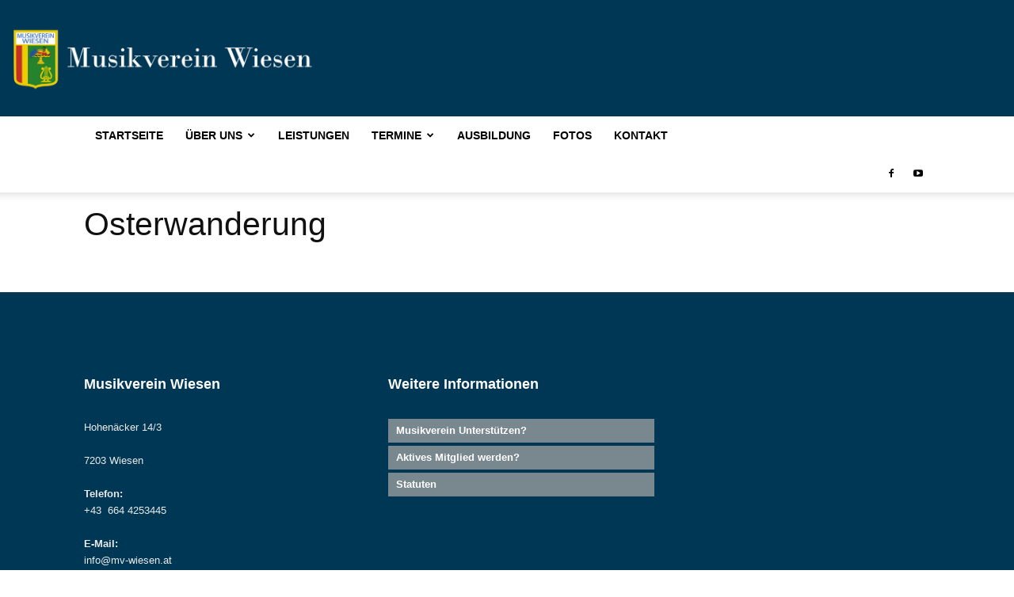

--- FILE ---
content_type: text/html; charset=UTF-8
request_url: https://mv-wiesen.at/timeline/osterwanderung-4/
body_size: 25116
content:
<!doctype html >

<!--[if IE 8]>    <html class="ie8" lang="en"> <![endif]-->

<!--[if IE 9]>    <html class="ie9" lang="en"> <![endif]-->

<!--[if gt IE 8]><!--> <html lang="de"> <!--<![endif]-->

<head>

    <title>Osterwanderung | Musikverein Wiesen</title>

    <meta charset="UTF-8" />

    <meta name="viewport" content="width=device-width, initial-scale=1.0">

    <link rel="pingback" href="https://mv-wiesen.at/xmlrpc.php" />

    <meta name='robots' content='max-image-preview:large' />
	<style>img:is([sizes="auto" i], [sizes^="auto," i]) { contain-intrinsic-size: 3000px 1500px }</style>
	<link rel="icon" type="image/png" href="https://mv-wiesen.at/wp-content/uploads/2021/08/Logo-Musikverein-Icon-512x512-1.png">
<!-- Open Graph Meta Tags generated by Blog2Social 851 - https://www.blog2social.com -->
<meta property="og:title" content="Osterwanderung"/>
<meta property="og:description" content=""/>
<meta property="og:url" content="/timeline/osterwanderung-4/"/>
<meta property="og:type" content="article"/>
<meta property="og:article:published_time" content="2024-04-30 08:07:29"/>
<meta property="og:article:modified_time" content="2024-04-30 08:07:29"/>
<!-- Open Graph Meta Tags generated by Blog2Social 851 - https://www.blog2social.com -->

<!-- Twitter Card generated by Blog2Social 851 - https://www.blog2social.com -->
<meta name="twitter:card" content="summary">
<meta name="twitter:title" content="Osterwanderung"/>
<meta name="twitter:description" content=""/>
<!-- Twitter Card generated by Blog2Social 851 - https://www.blog2social.com -->
<meta name="author" content="Herwun!! Klwert!!!"/>
<link rel='stylesheet' id='mec-select2-style-css' href='https://mv-wiesen.at/wp-content/plugins/modern-events-calendar-lite/assets/packages/select2/select2.min.css?ver=6.4.2' type='text/css' media='all' />
<link rel='stylesheet' id='mec-font-icons-css' href='https://mv-wiesen.at/wp-content/plugins/modern-events-calendar-lite/assets/css/iconfonts.css?ver=a3f9b21be36db7e4481e9bee849107d9' type='text/css' media='all' />
<link rel='stylesheet' id='mec-frontend-style-css' href='https://mv-wiesen.at/wp-content/plugins/modern-events-calendar-lite/assets/css/frontend.min.css?ver=6.4.2' type='text/css' media='all' />
<link rel='stylesheet' id='mec-tooltip-style-css' href='https://mv-wiesen.at/wp-content/plugins/modern-events-calendar-lite/assets/packages/tooltip/tooltip.css?ver=a3f9b21be36db7e4481e9bee849107d9' type='text/css' media='all' />
<link rel='stylesheet' id='mec-tooltip-shadow-style-css' href='https://mv-wiesen.at/wp-content/plugins/modern-events-calendar-lite/assets/packages/tooltip/tooltipster-sideTip-shadow.min.css?ver=a3f9b21be36db7e4481e9bee849107d9' type='text/css' media='all' />
<link rel='stylesheet' id='featherlight-css' href='https://mv-wiesen.at/wp-content/plugins/modern-events-calendar-lite/assets/packages/featherlight/featherlight.css?ver=a3f9b21be36db7e4481e9bee849107d9' type='text/css' media='all' />
<link rel='stylesheet' id='mec-lity-style-css' href='https://mv-wiesen.at/wp-content/plugins/modern-events-calendar-lite/assets/packages/lity/lity.min.css?ver=a3f9b21be36db7e4481e9bee849107d9' type='text/css' media='all' />
<link rel='stylesheet' id='mec-general-calendar-style-css' href='https://mv-wiesen.at/wp-content/plugins/modern-events-calendar-lite/assets/css/mec-general-calendar.css?ver=a3f9b21be36db7e4481e9bee849107d9' type='text/css' media='all' />
<link rel='stylesheet' id='wp-block-library-css' href='https://mv-wiesen.at/wp-includes/css/dist/block-library/style.min.css?ver=a3f9b21be36db7e4481e9bee849107d9' type='text/css' media='all' />
<style id='classic-theme-styles-inline-css' type='text/css'>
/*! This file is auto-generated */
.wp-block-button__link{color:#fff;background-color:#32373c;border-radius:9999px;box-shadow:none;text-decoration:none;padding:calc(.667em + 2px) calc(1.333em + 2px);font-size:1.125em}.wp-block-file__button{background:#32373c;color:#fff;text-decoration:none}
</style>
<style id='global-styles-inline-css' type='text/css'>
:root{--wp--preset--aspect-ratio--square: 1;--wp--preset--aspect-ratio--4-3: 4/3;--wp--preset--aspect-ratio--3-4: 3/4;--wp--preset--aspect-ratio--3-2: 3/2;--wp--preset--aspect-ratio--2-3: 2/3;--wp--preset--aspect-ratio--16-9: 16/9;--wp--preset--aspect-ratio--9-16: 9/16;--wp--preset--color--black: #000000;--wp--preset--color--cyan-bluish-gray: #abb8c3;--wp--preset--color--white: #ffffff;--wp--preset--color--pale-pink: #f78da7;--wp--preset--color--vivid-red: #cf2e2e;--wp--preset--color--luminous-vivid-orange: #ff6900;--wp--preset--color--luminous-vivid-amber: #fcb900;--wp--preset--color--light-green-cyan: #7bdcb5;--wp--preset--color--vivid-green-cyan: #00d084;--wp--preset--color--pale-cyan-blue: #8ed1fc;--wp--preset--color--vivid-cyan-blue: #0693e3;--wp--preset--color--vivid-purple: #9b51e0;--wp--preset--gradient--vivid-cyan-blue-to-vivid-purple: linear-gradient(135deg,rgba(6,147,227,1) 0%,rgb(155,81,224) 100%);--wp--preset--gradient--light-green-cyan-to-vivid-green-cyan: linear-gradient(135deg,rgb(122,220,180) 0%,rgb(0,208,130) 100%);--wp--preset--gradient--luminous-vivid-amber-to-luminous-vivid-orange: linear-gradient(135deg,rgba(252,185,0,1) 0%,rgba(255,105,0,1) 100%);--wp--preset--gradient--luminous-vivid-orange-to-vivid-red: linear-gradient(135deg,rgba(255,105,0,1) 0%,rgb(207,46,46) 100%);--wp--preset--gradient--very-light-gray-to-cyan-bluish-gray: linear-gradient(135deg,rgb(238,238,238) 0%,rgb(169,184,195) 100%);--wp--preset--gradient--cool-to-warm-spectrum: linear-gradient(135deg,rgb(74,234,220) 0%,rgb(151,120,209) 20%,rgb(207,42,186) 40%,rgb(238,44,130) 60%,rgb(251,105,98) 80%,rgb(254,248,76) 100%);--wp--preset--gradient--blush-light-purple: linear-gradient(135deg,rgb(255,206,236) 0%,rgb(152,150,240) 100%);--wp--preset--gradient--blush-bordeaux: linear-gradient(135deg,rgb(254,205,165) 0%,rgb(254,45,45) 50%,rgb(107,0,62) 100%);--wp--preset--gradient--luminous-dusk: linear-gradient(135deg,rgb(255,203,112) 0%,rgb(199,81,192) 50%,rgb(65,88,208) 100%);--wp--preset--gradient--pale-ocean: linear-gradient(135deg,rgb(255,245,203) 0%,rgb(182,227,212) 50%,rgb(51,167,181) 100%);--wp--preset--gradient--electric-grass: linear-gradient(135deg,rgb(202,248,128) 0%,rgb(113,206,126) 100%);--wp--preset--gradient--midnight: linear-gradient(135deg,rgb(2,3,129) 0%,rgb(40,116,252) 100%);--wp--preset--font-size--small: 11px;--wp--preset--font-size--medium: 20px;--wp--preset--font-size--large: 32px;--wp--preset--font-size--x-large: 42px;--wp--preset--font-size--regular: 15px;--wp--preset--font-size--larger: 50px;--wp--preset--spacing--20: 0.44rem;--wp--preset--spacing--30: 0.67rem;--wp--preset--spacing--40: 1rem;--wp--preset--spacing--50: 1.5rem;--wp--preset--spacing--60: 2.25rem;--wp--preset--spacing--70: 3.38rem;--wp--preset--spacing--80: 5.06rem;--wp--preset--shadow--natural: 6px 6px 9px rgba(0, 0, 0, 0.2);--wp--preset--shadow--deep: 12px 12px 50px rgba(0, 0, 0, 0.4);--wp--preset--shadow--sharp: 6px 6px 0px rgba(0, 0, 0, 0.2);--wp--preset--shadow--outlined: 6px 6px 0px -3px rgba(255, 255, 255, 1), 6px 6px rgba(0, 0, 0, 1);--wp--preset--shadow--crisp: 6px 6px 0px rgba(0, 0, 0, 1);}:where(.is-layout-flex){gap: 0.5em;}:where(.is-layout-grid){gap: 0.5em;}body .is-layout-flex{display: flex;}.is-layout-flex{flex-wrap: wrap;align-items: center;}.is-layout-flex > :is(*, div){margin: 0;}body .is-layout-grid{display: grid;}.is-layout-grid > :is(*, div){margin: 0;}:where(.wp-block-columns.is-layout-flex){gap: 2em;}:where(.wp-block-columns.is-layout-grid){gap: 2em;}:where(.wp-block-post-template.is-layout-flex){gap: 1.25em;}:where(.wp-block-post-template.is-layout-grid){gap: 1.25em;}.has-black-color{color: var(--wp--preset--color--black) !important;}.has-cyan-bluish-gray-color{color: var(--wp--preset--color--cyan-bluish-gray) !important;}.has-white-color{color: var(--wp--preset--color--white) !important;}.has-pale-pink-color{color: var(--wp--preset--color--pale-pink) !important;}.has-vivid-red-color{color: var(--wp--preset--color--vivid-red) !important;}.has-luminous-vivid-orange-color{color: var(--wp--preset--color--luminous-vivid-orange) !important;}.has-luminous-vivid-amber-color{color: var(--wp--preset--color--luminous-vivid-amber) !important;}.has-light-green-cyan-color{color: var(--wp--preset--color--light-green-cyan) !important;}.has-vivid-green-cyan-color{color: var(--wp--preset--color--vivid-green-cyan) !important;}.has-pale-cyan-blue-color{color: var(--wp--preset--color--pale-cyan-blue) !important;}.has-vivid-cyan-blue-color{color: var(--wp--preset--color--vivid-cyan-blue) !important;}.has-vivid-purple-color{color: var(--wp--preset--color--vivid-purple) !important;}.has-black-background-color{background-color: var(--wp--preset--color--black) !important;}.has-cyan-bluish-gray-background-color{background-color: var(--wp--preset--color--cyan-bluish-gray) !important;}.has-white-background-color{background-color: var(--wp--preset--color--white) !important;}.has-pale-pink-background-color{background-color: var(--wp--preset--color--pale-pink) !important;}.has-vivid-red-background-color{background-color: var(--wp--preset--color--vivid-red) !important;}.has-luminous-vivid-orange-background-color{background-color: var(--wp--preset--color--luminous-vivid-orange) !important;}.has-luminous-vivid-amber-background-color{background-color: var(--wp--preset--color--luminous-vivid-amber) !important;}.has-light-green-cyan-background-color{background-color: var(--wp--preset--color--light-green-cyan) !important;}.has-vivid-green-cyan-background-color{background-color: var(--wp--preset--color--vivid-green-cyan) !important;}.has-pale-cyan-blue-background-color{background-color: var(--wp--preset--color--pale-cyan-blue) !important;}.has-vivid-cyan-blue-background-color{background-color: var(--wp--preset--color--vivid-cyan-blue) !important;}.has-vivid-purple-background-color{background-color: var(--wp--preset--color--vivid-purple) !important;}.has-black-border-color{border-color: var(--wp--preset--color--black) !important;}.has-cyan-bluish-gray-border-color{border-color: var(--wp--preset--color--cyan-bluish-gray) !important;}.has-white-border-color{border-color: var(--wp--preset--color--white) !important;}.has-pale-pink-border-color{border-color: var(--wp--preset--color--pale-pink) !important;}.has-vivid-red-border-color{border-color: var(--wp--preset--color--vivid-red) !important;}.has-luminous-vivid-orange-border-color{border-color: var(--wp--preset--color--luminous-vivid-orange) !important;}.has-luminous-vivid-amber-border-color{border-color: var(--wp--preset--color--luminous-vivid-amber) !important;}.has-light-green-cyan-border-color{border-color: var(--wp--preset--color--light-green-cyan) !important;}.has-vivid-green-cyan-border-color{border-color: var(--wp--preset--color--vivid-green-cyan) !important;}.has-pale-cyan-blue-border-color{border-color: var(--wp--preset--color--pale-cyan-blue) !important;}.has-vivid-cyan-blue-border-color{border-color: var(--wp--preset--color--vivid-cyan-blue) !important;}.has-vivid-purple-border-color{border-color: var(--wp--preset--color--vivid-purple) !important;}.has-vivid-cyan-blue-to-vivid-purple-gradient-background{background: var(--wp--preset--gradient--vivid-cyan-blue-to-vivid-purple) !important;}.has-light-green-cyan-to-vivid-green-cyan-gradient-background{background: var(--wp--preset--gradient--light-green-cyan-to-vivid-green-cyan) !important;}.has-luminous-vivid-amber-to-luminous-vivid-orange-gradient-background{background: var(--wp--preset--gradient--luminous-vivid-amber-to-luminous-vivid-orange) !important;}.has-luminous-vivid-orange-to-vivid-red-gradient-background{background: var(--wp--preset--gradient--luminous-vivid-orange-to-vivid-red) !important;}.has-very-light-gray-to-cyan-bluish-gray-gradient-background{background: var(--wp--preset--gradient--very-light-gray-to-cyan-bluish-gray) !important;}.has-cool-to-warm-spectrum-gradient-background{background: var(--wp--preset--gradient--cool-to-warm-spectrum) !important;}.has-blush-light-purple-gradient-background{background: var(--wp--preset--gradient--blush-light-purple) !important;}.has-blush-bordeaux-gradient-background{background: var(--wp--preset--gradient--blush-bordeaux) !important;}.has-luminous-dusk-gradient-background{background: var(--wp--preset--gradient--luminous-dusk) !important;}.has-pale-ocean-gradient-background{background: var(--wp--preset--gradient--pale-ocean) !important;}.has-electric-grass-gradient-background{background: var(--wp--preset--gradient--electric-grass) !important;}.has-midnight-gradient-background{background: var(--wp--preset--gradient--midnight) !important;}.has-small-font-size{font-size: var(--wp--preset--font-size--small) !important;}.has-medium-font-size{font-size: var(--wp--preset--font-size--medium) !important;}.has-large-font-size{font-size: var(--wp--preset--font-size--large) !important;}.has-x-large-font-size{font-size: var(--wp--preset--font-size--x-large) !important;}
:where(.wp-block-post-template.is-layout-flex){gap: 1.25em;}:where(.wp-block-post-template.is-layout-grid){gap: 1.25em;}
:where(.wp-block-columns.is-layout-flex){gap: 2em;}:where(.wp-block-columns.is-layout-grid){gap: 2em;}
:root :where(.wp-block-pullquote){font-size: 1.5em;line-height: 1.6;}
</style>
<link rel='stylesheet' id='rs-plugin-settings-css' href='https://mv-wiesen.at/wp-content/plugins/revslider/public/assets/css/rs6.css?ver=6.3.5' type='text/css' media='all' />
<style id='rs-plugin-settings-inline-css' type='text/css'>
#rs-demo-id {}
</style>
<link rel='stylesheet' id='cmplz-general-css' href='https://mv-wiesen.at/wp-content/plugins/complianz-gdpr/assets/css/cookieblocker.min.css?ver=1754153795' type='text/css' media='all' />
<link rel='stylesheet' id='td-theme-css' href='https://mv-wiesen.at/wp-content/themes/Newspaper/style.css?ver=9.6' type='text/css' media='all' />
<script type="text/javascript" src="https://mv-wiesen.at/wp-includes/js/jquery/jquery.min.js?ver=3.7.1" id="jquery-core-js"></script>
<script type="text/javascript" src="https://mv-wiesen.at/wp-includes/js/jquery/jquery-migrate.min.js?ver=3.4.1" id="jquery-migrate-js"></script>
<script type="text/javascript" src="https://mv-wiesen.at/wp-content/plugins/modern-events-calendar-lite/assets/js/mec-general-calendar.js?ver=6.4.2" id="mec-general-calendar-script-js"></script>
<script type="text/javascript" id="mec-frontend-script-js-extra">
/* <![CDATA[ */
var mecdata = {"day":"Tag","days":"Tage","hour":"Stunde","hours":"Stunden","minute":"Minute","minutes":"Minuten","second":"Sekunde","seconds":"Sekunden","elementor_edit_mode":"no","recapcha_key":"","ajax_url":"https:\/\/mv-wiesen.at\/wp-admin\/admin-ajax.php","fes_nonce":"a3b19eebbc","current_year":"2026","current_month":"01","datepicker_format":"yy-mm-dd&Y-m-d"};
/* ]]> */
</script>
<script type="text/javascript" src="https://mv-wiesen.at/wp-content/plugins/modern-events-calendar-lite/assets/js/frontend.js?ver=6.4.2" id="mec-frontend-script-js"></script>
<script type="text/javascript" src="https://mv-wiesen.at/wp-content/plugins/modern-events-calendar-lite/assets/js/events.js?ver=6.4.2" id="mec-events-script-js"></script>
<script type="text/javascript" src="https://mv-wiesen.at/wp-content/plugins/revslider/public/assets/js/rbtools.min.js?ver=6.3.5" id="tp-tools-js"></script>
<script type="text/javascript" src="https://mv-wiesen.at/wp-content/plugins/revslider/public/assets/js/rs6.min.js?ver=6.3.5" id="revmin-js"></script>
<link rel="https://api.w.org/" href="https://mv-wiesen.at/wp-json/" /><link rel="EditURI" type="application/rsd+xml" title="RSD" href="https://mv-wiesen.at/xmlrpc.php?rsd" />

<link rel="canonical" href="https://mv-wiesen.at/timeline/osterwanderung-4/" />
<link rel='shortlink' href='https://mv-wiesen.at/?p=6550' />
<link rel="alternate" title="oEmbed (JSON)" type="application/json+oembed" href="https://mv-wiesen.at/wp-json/oembed/1.0/embed?url=https%3A%2F%2Fmv-wiesen.at%2Ftimeline%2Fosterwanderung-4%2F" />
<link rel="alternate" title="oEmbed (XML)" type="text/xml+oembed" href="https://mv-wiesen.at/wp-json/oembed/1.0/embed?url=https%3A%2F%2Fmv-wiesen.at%2Ftimeline%2Fosterwanderung-4%2F&#038;format=xml" />
			<style>.cmplz-hidden {
					display: none !important;
				}</style><style type="text/css">
                    .ctl-bullets-container {
                display: block;
                position: fixed;
                right: 0;
                height: 100%;
                z-index: 1049;
                font-weight: normal;
                height: 70vh;
                overflow-x: hidden;
                overflow-y: auto;
                margin: 15vh auto;
            }</style><!--[if lt IE 9]><script src="https://cdnjs.cloudflare.com/ajax/libs/html5shiv/3.7.3/html5shiv.js"></script><![endif]-->
    <meta name="generator" content="Elementor 3.18.2; features: e_dom_optimization, e_optimized_assets_loading, additional_custom_breakpoints, block_editor_assets_optimize, e_image_loading_optimization; settings: css_print_method-external, google_font-enabled, font_display-block">
<meta name="generator" content="Powered by Slider Revolution 6.3.5 - responsive, Mobile-Friendly Slider Plugin for WordPress with comfortable drag and drop interface." />

<!-- JS generated by theme -->

<script>
    

    

	    var tdBlocksArray = []; //here we store all the items for the current page

	    //td_block class - each ajax block uses a object of this class for requests
	    function tdBlock() {
		    this.id = '';
		    this.block_type = 1; //block type id (1-234 etc)
		    this.atts = '';
		    this.td_column_number = '';
		    this.td_current_page = 1; //
		    this.post_count = 0; //from wp
		    this.found_posts = 0; //from wp
		    this.max_num_pages = 0; //from wp
		    this.td_filter_value = ''; //current live filter value
		    this.is_ajax_running = false;
		    this.td_user_action = ''; // load more or infinite loader (used by the animation)
		    this.header_color = '';
		    this.ajax_pagination_infinite_stop = ''; //show load more at page x
	    }


        // td_js_generator - mini detector
        (function(){
            var htmlTag = document.getElementsByTagName("html")[0];

	        if ( navigator.userAgent.indexOf("MSIE 10.0") > -1 ) {
                htmlTag.className += ' ie10';
            }

            if ( !!navigator.userAgent.match(/Trident.*rv\:11\./) ) {
                htmlTag.className += ' ie11';
            }

	        if ( navigator.userAgent.indexOf("Edge") > -1 ) {
                htmlTag.className += ' ieEdge';
            }

            if ( /(iPad|iPhone|iPod)/g.test(navigator.userAgent) ) {
                htmlTag.className += ' td-md-is-ios';
            }

            var user_agent = navigator.userAgent.toLowerCase();
            if ( user_agent.indexOf("android") > -1 ) {
                htmlTag.className += ' td-md-is-android';
            }

            if ( -1 !== navigator.userAgent.indexOf('Mac OS X')  ) {
                htmlTag.className += ' td-md-is-os-x';
            }

            if ( /chrom(e|ium)/.test(navigator.userAgent.toLowerCase()) ) {
               htmlTag.className += ' td-md-is-chrome';
            }

            if ( -1 !== navigator.userAgent.indexOf('Firefox') ) {
                htmlTag.className += ' td-md-is-firefox';
            }

            if ( -1 !== navigator.userAgent.indexOf('Safari') && -1 === navigator.userAgent.indexOf('Chrome') ) {
                htmlTag.className += ' td-md-is-safari';
            }

            if( -1 !== navigator.userAgent.indexOf('IEMobile') ){
                htmlTag.className += ' td-md-is-iemobile';
            }

        })();




        var tdLocalCache = {};

        ( function () {
            "use strict";

            tdLocalCache = {
                data: {},
                remove: function (resource_id) {
                    delete tdLocalCache.data[resource_id];
                },
                exist: function (resource_id) {
                    return tdLocalCache.data.hasOwnProperty(resource_id) && tdLocalCache.data[resource_id] !== null;
                },
                get: function (resource_id) {
                    return tdLocalCache.data[resource_id];
                },
                set: function (resource_id, cachedData) {
                    tdLocalCache.remove(resource_id);
                    tdLocalCache.data[resource_id] = cachedData;
                }
            };
        })();

    
    
var td_viewport_interval_list=[{"limitBottom":767,"sidebarWidth":228},{"limitBottom":1018,"sidebarWidth":300},{"limitBottom":1140,"sidebarWidth":324}];
var td_animation_stack_effect="type0";
var tds_animation_stack=true;
var td_animation_stack_specific_selectors=".entry-thumb, img";
var td_animation_stack_general_selectors=".td-animation-stack img, .td-animation-stack .entry-thumb, .post img";
var td_ajax_url="https:\/\/mv-wiesen.at\/wp-admin\/admin-ajax.php?td_theme_name=Newspaper&v=9.6";
var td_get_template_directory_uri="https:\/\/mv-wiesen.at\/wp-content\/themes\/Newspaper";
var tds_snap_menu="snap";
var tds_logo_on_sticky="show";
var tds_header_style="";
var td_please_wait="Bitte warten...";
var td_email_user_pass_incorrect="Benutzername oder Passwort falsch!";
var td_email_user_incorrect="Email oder Benutzername falsch!";
var td_email_incorrect="E-Mail nicht korrekt!";
var tds_more_articles_on_post_enable="";
var tds_more_articles_on_post_time_to_wait="";
var tds_more_articles_on_post_pages_distance_from_top=0;
var tds_theme_color_site_wide="#999999";
var tds_smart_sidebar="";
var tdThemeName="Newspaper";
var td_magnific_popup_translation_tPrev="Vorherige (Pfeiltaste links)";
var td_magnific_popup_translation_tNext="Weiter (rechte Pfeiltaste)";
var td_magnific_popup_translation_tCounter="%curr% von %total%";
var td_magnific_popup_translation_ajax_tError="Der Inhalt von %url% konnte nicht geladen werden.";
var td_magnific_popup_translation_image_tError="Das Bild #%curr% konnte nicht geladen werden.";
var tdDateNamesI18n={"month_names":["Januar","Februar","M\u00e4rz","April","Mai","Juni","Juli","August","September","Oktober","November","Dezember"],"month_names_short":["Jan.","Feb.","M\u00e4rz","Apr.","Mai","Juni","Juli","Aug.","Sep.","Okt.","Nov.","Dez."],"day_names":["Sonntag","Montag","Dienstag","Mittwoch","Donnerstag","Freitag","Samstag"],"day_names_short":["So.","Mo.","Di.","Mi.","Do.","Fr.","Sa."]};
var td_ad_background_click_link="";
var td_ad_background_click_target="";
</script>


<!-- Header style compiled by theme -->

<style>
    
.td-header-wrap .black-menu .sf-menu > .current-menu-item > a,
    .td-header-wrap .black-menu .sf-menu > .current-menu-ancestor > a,
    .td-header-wrap .black-menu .sf-menu > .current-category-ancestor > a,
    .td-header-wrap .black-menu .sf-menu > li > a:hover,
    .td-header-wrap .black-menu .sf-menu > .sfHover > a,
    .td-header-style-12 .td-header-menu-wrap-full,
    .sf-menu > .current-menu-item > a:after,
    .sf-menu > .current-menu-ancestor > a:after,
    .sf-menu > .current-category-ancestor > a:after,
    .sf-menu > li:hover > a:after,
    .sf-menu > .sfHover > a:after,
    .td-header-style-12 .td-affix,
    .header-search-wrap .td-drop-down-search:after,
    .header-search-wrap .td-drop-down-search .btn:hover,
    input[type=submit]:hover,
    .td-read-more a,
    .td-post-category:hover,
    .td-grid-style-1.td-hover-1 .td-big-grid-post:hover .td-post-category,
    .td-grid-style-5.td-hover-1 .td-big-grid-post:hover .td-post-category,
    .td_top_authors .td-active .td-author-post-count,
    .td_top_authors .td-active .td-author-comments-count,
    .td_top_authors .td_mod_wrap:hover .td-author-post-count,
    .td_top_authors .td_mod_wrap:hover .td-author-comments-count,
    .td-404-sub-sub-title a:hover,
    .td-search-form-widget .wpb_button:hover,
    .td-rating-bar-wrap div,
    .td_category_template_3 .td-current-sub-category,
    .dropcap,
    .td_wrapper_video_playlist .td_video_controls_playlist_wrapper,
    .wpb_default,
    .wpb_default:hover,
    .td-left-smart-list:hover,
    .td-right-smart-list:hover,
    .woocommerce-checkout .woocommerce input.button:hover,
    .woocommerce-page .woocommerce a.button:hover,
    .woocommerce-account div.woocommerce .button:hover,
    #bbpress-forums button:hover,
    .bbp_widget_login .button:hover,
    .td-footer-wrapper .td-post-category,
    .td-footer-wrapper .widget_product_search input[type="submit"]:hover,
    .woocommerce .product a.button:hover,
    .woocommerce .product #respond input#submit:hover,
    .woocommerce .checkout input#place_order:hover,
    .woocommerce .woocommerce.widget .button:hover,
    .single-product .product .summary .cart .button:hover,
    .woocommerce-cart .woocommerce table.cart .button:hover,
    .woocommerce-cart .woocommerce .shipping-calculator-form .button:hover,
    .td-next-prev-wrap a:hover,
    .td-load-more-wrap a:hover,
    .td-post-small-box a:hover,
    .page-nav .current,
    .page-nav:first-child > div,
    .td_category_template_8 .td-category-header .td-category a.td-current-sub-category,
    .td_category_template_4 .td-category-siblings .td-category a:hover,
    #bbpress-forums .bbp-pagination .current,
    #bbpress-forums #bbp-single-user-details #bbp-user-navigation li.current a,
    .td-theme-slider:hover .slide-meta-cat a,
    a.vc_btn-black:hover,
    .td-trending-now-wrapper:hover .td-trending-now-title,
    .td-scroll-up,
    .td-smart-list-button:hover,
    .td-weather-information:before,
    .td-weather-week:before,
    .td_block_exchange .td-exchange-header:before,
    .td_block_big_grid_9.td-grid-style-1 .td-post-category,
    .td_block_big_grid_9.td-grid-style-5 .td-post-category,
    .td-grid-style-6.td-hover-1 .td-module-thumb:after,
    .td-pulldown-syle-2 .td-subcat-dropdown ul:after,
    .td_block_template_9 .td-block-title:after,
    .td_block_template_15 .td-block-title:before,
    div.wpforms-container .wpforms-form div.wpforms-submit-container button[type=submit] {
        background-color: #999999;
    }

    .td_block_template_4 .td-related-title .td-cur-simple-item:before {
        border-color: #999999 transparent transparent transparent !important;
    }

    .woocommerce .woocommerce-message .button:hover,
    .woocommerce .woocommerce-error .button:hover,
    .woocommerce .woocommerce-info .button:hover {
        background-color: #999999 !important;
    }
    
    
    .td_block_template_4 .td-related-title .td-cur-simple-item,
    .td_block_template_3 .td-related-title .td-cur-simple-item,
    .td_block_template_9 .td-related-title:after {
        background-color: #999999;
    }

    .woocommerce .product .onsale,
    .woocommerce.widget .ui-slider .ui-slider-handle {
        background: none #999999;
    }

    .woocommerce.widget.widget_layered_nav_filters ul li a {
        background: none repeat scroll 0 0 #999999 !important;
    }

    a,
    cite a:hover,
    .td_mega_menu_sub_cats .cur-sub-cat,
    .td-mega-span h3 a:hover,
    .td_mod_mega_menu:hover .entry-title a,
    .header-search-wrap .result-msg a:hover,
    .td-header-top-menu .td-drop-down-search .td_module_wrap:hover .entry-title a,
    .td-header-top-menu .td-icon-search:hover,
    .td-header-wrap .result-msg a:hover,
    .top-header-menu li a:hover,
    .top-header-menu .current-menu-item > a,
    .top-header-menu .current-menu-ancestor > a,
    .top-header-menu .current-category-ancestor > a,
    .td-social-icon-wrap > a:hover,
    .td-header-sp-top-widget .td-social-icon-wrap a:hover,
    .td-page-content blockquote p,
    .td-post-content blockquote p,
    .mce-content-body blockquote p,
    .comment-content blockquote p,
    .wpb_text_column blockquote p,
    .td_block_text_with_title blockquote p,
    .td_module_wrap:hover .entry-title a,
    .td-subcat-filter .td-subcat-list a:hover,
    .td-subcat-filter .td-subcat-dropdown a:hover,
    .td_quote_on_blocks,
    .dropcap2,
    .dropcap3,
    .td_top_authors .td-active .td-authors-name a,
    .td_top_authors .td_mod_wrap:hover .td-authors-name a,
    .td-post-next-prev-content a:hover,
    .author-box-wrap .td-author-social a:hover,
    .td-author-name a:hover,
    .td-author-url a:hover,
    .td_mod_related_posts:hover h3 > a,
    .td-post-template-11 .td-related-title .td-related-left:hover,
    .td-post-template-11 .td-related-title .td-related-right:hover,
    .td-post-template-11 .td-related-title .td-cur-simple-item,
    .td-post-template-11 .td_block_related_posts .td-next-prev-wrap a:hover,
    .comment-reply-link:hover,
    .logged-in-as a:hover,
    #cancel-comment-reply-link:hover,
    .td-search-query,
    .td-category-header .td-pulldown-category-filter-link:hover,
    .td-category-siblings .td-subcat-dropdown a:hover,
    .td-category-siblings .td-subcat-dropdown a.td-current-sub-category,
    .widget a:hover,
    .td_wp_recentcomments a:hover,
    .archive .widget_archive .current,
    .archive .widget_archive .current a,
    .widget_calendar tfoot a:hover,
    .woocommerce a.added_to_cart:hover,
    .woocommerce-account .woocommerce-MyAccount-navigation a:hover,
    #bbpress-forums li.bbp-header .bbp-reply-content span a:hover,
    #bbpress-forums .bbp-forum-freshness a:hover,
    #bbpress-forums .bbp-topic-freshness a:hover,
    #bbpress-forums .bbp-forums-list li a:hover,
    #bbpress-forums .bbp-forum-title:hover,
    #bbpress-forums .bbp-topic-permalink:hover,
    #bbpress-forums .bbp-topic-started-by a:hover,
    #bbpress-forums .bbp-topic-started-in a:hover,
    #bbpress-forums .bbp-body .super-sticky li.bbp-topic-title .bbp-topic-permalink,
    #bbpress-forums .bbp-body .sticky li.bbp-topic-title .bbp-topic-permalink,
    .widget_display_replies .bbp-author-name,
    .widget_display_topics .bbp-author-name,
    .footer-text-wrap .footer-email-wrap a,
    .td-subfooter-menu li a:hover,
    .footer-social-wrap a:hover,
    a.vc_btn-black:hover,
    .td-smart-list-dropdown-wrap .td-smart-list-button:hover,
    .td_module_17 .td-read-more a:hover,
    .td_module_18 .td-read-more a:hover,
    .td_module_19 .td-post-author-name a:hover,
    .td-instagram-user a,
    .td-pulldown-syle-2 .td-subcat-dropdown:hover .td-subcat-more span,
    .td-pulldown-syle-2 .td-subcat-dropdown:hover .td-subcat-more i,
    .td-pulldown-syle-3 .td-subcat-dropdown:hover .td-subcat-more span,
    .td-pulldown-syle-3 .td-subcat-dropdown:hover .td-subcat-more i,
    .td-block-title-wrap .td-wrapper-pulldown-filter .td-pulldown-filter-display-option:hover,
    .td-block-title-wrap .td-wrapper-pulldown-filter .td-pulldown-filter-display-option:hover i,
    .td-block-title-wrap .td-wrapper-pulldown-filter .td-pulldown-filter-link:hover,
    .td-block-title-wrap .td-wrapper-pulldown-filter .td-pulldown-filter-item .td-cur-simple-item,
    .td_block_template_2 .td-related-title .td-cur-simple-item,
    .td_block_template_5 .td-related-title .td-cur-simple-item,
    .td_block_template_6 .td-related-title .td-cur-simple-item,
    .td_block_template_7 .td-related-title .td-cur-simple-item,
    .td_block_template_8 .td-related-title .td-cur-simple-item,
    .td_block_template_9 .td-related-title .td-cur-simple-item,
    .td_block_template_10 .td-related-title .td-cur-simple-item,
    .td_block_template_11 .td-related-title .td-cur-simple-item,
    .td_block_template_12 .td-related-title .td-cur-simple-item,
    .td_block_template_13 .td-related-title .td-cur-simple-item,
    .td_block_template_14 .td-related-title .td-cur-simple-item,
    .td_block_template_15 .td-related-title .td-cur-simple-item,
    .td_block_template_16 .td-related-title .td-cur-simple-item,
    .td_block_template_17 .td-related-title .td-cur-simple-item,
    .td-theme-wrap .sf-menu ul .td-menu-item > a:hover,
    .td-theme-wrap .sf-menu ul .sfHover > a,
    .td-theme-wrap .sf-menu ul .current-menu-ancestor > a,
    .td-theme-wrap .sf-menu ul .current-category-ancestor > a,
    .td-theme-wrap .sf-menu ul .current-menu-item > a,
    .td_outlined_btn,
     .td_block_categories_tags .td-ct-item:hover {
        color: #999999;
    }

    a.vc_btn-black.vc_btn_square_outlined:hover,
    a.vc_btn-black.vc_btn_outlined:hover,
    .td-mega-menu-page .wpb_content_element ul li a:hover,
    .td-theme-wrap .td-aj-search-results .td_module_wrap:hover .entry-title a,
    .td-theme-wrap .header-search-wrap .result-msg a:hover {
        color: #999999 !important;
    }

    .td-next-prev-wrap a:hover,
    .td-load-more-wrap a:hover,
    .td-post-small-box a:hover,
    .page-nav .current,
    .page-nav:first-child > div,
    .td_category_template_8 .td-category-header .td-category a.td-current-sub-category,
    .td_category_template_4 .td-category-siblings .td-category a:hover,
    #bbpress-forums .bbp-pagination .current,
    .post .td_quote_box,
    .page .td_quote_box,
    a.vc_btn-black:hover,
    .td_block_template_5 .td-block-title > *,
    .td_outlined_btn {
        border-color: #999999;
    }

    .td_wrapper_video_playlist .td_video_currently_playing:after {
        border-color: #999999 !important;
    }

    .header-search-wrap .td-drop-down-search:before {
        border-color: transparent transparent #999999 transparent;
    }

    .block-title > span,
    .block-title > a,
    .block-title > label,
    .widgettitle,
    .widgettitle:after,
    .td-trending-now-title,
    .td-trending-now-wrapper:hover .td-trending-now-title,
    .wpb_tabs li.ui-tabs-active a,
    .wpb_tabs li:hover a,
    .vc_tta-container .vc_tta-color-grey.vc_tta-tabs-position-top.vc_tta-style-classic .vc_tta-tabs-container .vc_tta-tab.vc_active > a,
    .vc_tta-container .vc_tta-color-grey.vc_tta-tabs-position-top.vc_tta-style-classic .vc_tta-tabs-container .vc_tta-tab:hover > a,
    .td_block_template_1 .td-related-title .td-cur-simple-item,
    .woocommerce .product .products h2:not(.woocommerce-loop-product__title),
    .td-subcat-filter .td-subcat-dropdown:hover .td-subcat-more, 
    .td_3D_btn,
    .td_shadow_btn,
    .td_default_btn,
    .td_round_btn, 
    .td_outlined_btn:hover {
    	background-color: #999999;
    }

    .woocommerce div.product .woocommerce-tabs ul.tabs li.active {
    	background-color: #999999 !important;
    }

    .block-title,
    .td_block_template_1 .td-related-title,
    .wpb_tabs .wpb_tabs_nav,
    .vc_tta-container .vc_tta-color-grey.vc_tta-tabs-position-top.vc_tta-style-classic .vc_tta-tabs-container,
    .woocommerce div.product .woocommerce-tabs ul.tabs:before {
        border-color: #999999;
    }
    .td_block_wrap .td-subcat-item a.td-cur-simple-item {
	    color: #999999;
	}


    
    .td-grid-style-4 .entry-title
    {
        background-color: rgba(153, 153, 153, 0.7);
    }

    
    .td-header-wrap .td-header-top-menu-full,
    .td-header-wrap .top-header-menu .sub-menu {
        background-color: #003755;
    }
    .td-header-style-8 .td-header-top-menu-full {
        background-color: transparent;
    }
    .td-header-style-8 .td-header-top-menu-full .td-header-top-menu {
        background-color: #003755;
        padding-left: 15px;
        padding-right: 15px;
    }

    .td-header-wrap .td-header-top-menu-full .td-header-top-menu,
    .td-header-wrap .td-header-top-menu-full {
        border-bottom: none;
    }


    
    .top-header-menu .current-menu-item > a,
    .top-header-menu .current-menu-ancestor > a,
    .top-header-menu .current-category-ancestor > a,
    .top-header-menu li a:hover,
    .td-header-sp-top-widget .td-icon-search:hover {
        color: #ffffff;
    }

    
    .td-theme-wrap .sf-menu .td-normal-menu .td-menu-item > a:hover,
    .td-theme-wrap .sf-menu .td-normal-menu .sfHover > a,
    .td-theme-wrap .sf-menu .td-normal-menu .current-menu-ancestor > a,
    .td-theme-wrap .sf-menu .td-normal-menu .current-category-ancestor > a,
    .td-theme-wrap .sf-menu .td-normal-menu .current-menu-item > a {
        color: #999999;
    }

    
    .td-theme-wrap .td_mod_mega_menu:hover .entry-title a,
    .td-theme-wrap .sf-menu .td_mega_menu_sub_cats .cur-sub-cat {
        color: #999999;
    }
    .td-theme-wrap .sf-menu .td-mega-menu .td-post-category:hover,
    .td-theme-wrap .td-mega-menu .td-next-prev-wrap a:hover {
        background-color: #999999;
    }
    .td-theme-wrap .td-mega-menu .td-next-prev-wrap a:hover {
        border-color: #999999;
    }

    
    .td-theme-wrap .header-search-wrap .td-drop-down-search .btn:hover {
        background-color: #999999;
    }
    .td-theme-wrap .td-aj-search-results .td_module_wrap:hover .entry-title a,
    .td-theme-wrap .header-search-wrap .result-msg a:hover {
        color: #999999 !important;
    }

    
    @media (max-width: 767px) {
        body .td-header-wrap .td-header-main-menu {
            background-color: #ffffff !important;
        }
    }


    
    @media (max-width: 767px) {
        body #td-top-mobile-toggle i,
        .td-header-wrap .header-search-wrap .td-icon-search {
            color: #0a0a0a !important;
        }
    }

    
    .td-menu-background:before,
    .td-search-background:before {
        background: #003755;
        background: -moz-linear-gradient(top, #003755 0%, #003755 100%);
        background: -webkit-gradient(left top, left bottom, color-stop(0%, #003755), color-stop(100%, #003755));
        background: -webkit-linear-gradient(top, #003755 0%, #003755 100%);
        background: -o-linear-gradient(top, #003755 0%, #003755 100%);
        background: -ms-linear-gradient(top, #003755 0%, #003755 100%);
        background: linear-gradient(to bottom, #003755 0%, #003755 100%);
        filter: progid:DXImageTransform.Microsoft.gradient( startColorstr='#003755', endColorstr='#003755', GradientType=0 );
    }

    
    .td-mobile-content .current-menu-item > a,
    .td-mobile-content .current-menu-ancestor > a,
    .td-mobile-content .current-category-ancestor > a,
    #td-mobile-nav .td-menu-login-section a:hover,
    #td-mobile-nav .td-register-section a:hover,
    #td-mobile-nav .td-menu-socials-wrap a:hover i,
    .td-search-close a:hover i {
        color: #003755;
    }

    
    .mfp-content .td-login-button:active,
    .mfp-content .td-login-button:hover {
        background-color: #999999;
    }
    
    .td-header-bg:before {
        background-image: url('https://mv-wiesen.at/wp-content/uploads/2023/11/blue-300x97.png');
    }

    
    .td-header-bg:before {
        background-size: 100% auto;
    }

    
    .td-header-bg:before {
        background-position: center center;
    }

    
    .td-footer-wrapper,
    .td-footer-wrapper .td_block_template_7 .td-block-title > *,
    .td-footer-wrapper .td_block_template_17 .td-block-title,
    .td-footer-wrapper .td-block-title-wrap .td-wrapper-pulldown-filter {
        background-color: #003755;
    }

    
    .td-sub-footer-container {
        background-color: #444444;
    }
</style>

<script type="text/javascript">function setREVStartSize(e){
			//window.requestAnimationFrame(function() {				 
				window.RSIW = window.RSIW===undefined ? window.innerWidth : window.RSIW;	
				window.RSIH = window.RSIH===undefined ? window.innerHeight : window.RSIH;	
				try {								
					var pw = document.getElementById(e.c).parentNode.offsetWidth,
						newh;
					pw = pw===0 || isNaN(pw) ? window.RSIW : pw;
					e.tabw = e.tabw===undefined ? 0 : parseInt(e.tabw);
					e.thumbw = e.thumbw===undefined ? 0 : parseInt(e.thumbw);
					e.tabh = e.tabh===undefined ? 0 : parseInt(e.tabh);
					e.thumbh = e.thumbh===undefined ? 0 : parseInt(e.thumbh);
					e.tabhide = e.tabhide===undefined ? 0 : parseInt(e.tabhide);
					e.thumbhide = e.thumbhide===undefined ? 0 : parseInt(e.thumbhide);
					e.mh = e.mh===undefined || e.mh=="" || e.mh==="auto" ? 0 : parseInt(e.mh,0);		
					if(e.layout==="fullscreen" || e.l==="fullscreen") 						
						newh = Math.max(e.mh,window.RSIH);					
					else{					
						e.gw = Array.isArray(e.gw) ? e.gw : [e.gw];
						for (var i in e.rl) if (e.gw[i]===undefined || e.gw[i]===0) e.gw[i] = e.gw[i-1];					
						e.gh = e.el===undefined || e.el==="" || (Array.isArray(e.el) && e.el.length==0)? e.gh : e.el;
						e.gh = Array.isArray(e.gh) ? e.gh : [e.gh];
						for (var i in e.rl) if (e.gh[i]===undefined || e.gh[i]===0) e.gh[i] = e.gh[i-1];
											
						var nl = new Array(e.rl.length),
							ix = 0,						
							sl;					
						e.tabw = e.tabhide>=pw ? 0 : e.tabw;
						e.thumbw = e.thumbhide>=pw ? 0 : e.thumbw;
						e.tabh = e.tabhide>=pw ? 0 : e.tabh;
						e.thumbh = e.thumbhide>=pw ? 0 : e.thumbh;					
						for (var i in e.rl) nl[i] = e.rl[i]<window.RSIW ? 0 : e.rl[i];
						sl = nl[0];									
						for (var i in nl) if (sl>nl[i] && nl[i]>0) { sl = nl[i]; ix=i;}															
						var m = pw>(e.gw[ix]+e.tabw+e.thumbw) ? 1 : (pw-(e.tabw+e.thumbw)) / (e.gw[ix]);					
						newh =  (e.gh[ix] * m) + (e.tabh + e.thumbh);
					}				
					if(window.rs_init_css===undefined) window.rs_init_css = document.head.appendChild(document.createElement("style"));					
					document.getElementById(e.c).height = newh+"px";
					window.rs_init_css.innerHTML += "#"+e.c+"_wrapper { height: "+newh+"px }";				
				} catch(e){
					console.log("Failure at Presize of Slider:" + e)
				}					   
			//});
		  };</script>
		<style type="text/css" id="wp-custom-css">
			.td-category-description{
	display: none;
}
.td-header-style-1.td-header-background-image{
	    background-color: #003755  ;
}
.td_block_wrap .td-big-grid-wrapper .td-big-grid-scroll .td-module-thumb {
	background-color: #fff;
}
.td-mobile-footer-wrap{
	display:none !important;
}
.td-pb-article-list{
	display:none !important;
}
.current-menu-item > a,
.current-menu-ancestor > a,
.current-menu-ancestor .current-menu-item a{
	color:#FFFFFF;
	font-weight:1000;
	text-decoration: underline;
}
.event-color{
	width:0px !important;
}

.elementor-widget-container-slider{
	margin-top: -50px !important;
}
.td-ss-main-sidebar{
	padding-right: 0px !important;
	padding-left: 0px !important;
	width:90% !important;
	margin-left: -40px !important;
padding-left: 0px !important;
}
.td-header-style-1 .td-header-sp-logo{     margin: 28px 0px 29px -100px !important;
width: 400px !important;
}
.listing-item{font-size: 20px !important;    margin-top: 10px !important;
    margin-bottom: 30px !important;     }
.td-pb-span8{width:80% !important;}

.td-logo-sticky{margin-left:-100px;}

.td-header-style-1 .td-header-top-menu-full{background-color:transparent !important;}

.element_0{ padding: 15px 0px !important;}
.element_0 a{ color: #003755   !important;    font-weight: 600 !important;
    text-decoration: none !important;}
.element_1{ padding: 0px 0px !important;}

.td-pb-row{width:1280px !important; }

.mec-event-grid-minimal .mec-event-title a{    font-size: 18px !important;}

.elementor-widget-heading .elementor-heading-title{    font-family: Verdana, Sans-serif !important;}

.td-post-content{    color: #003755   !important;}

.custom-html-widget{padding:3px !important}

.elementor-heading-title{font-size:15px !important;}


.header-search-wrap{right:-100px !important;}

#td-header-menu{width: 1150px;}

@media screen and (max-width: 600px) {
  .td-ss-main-sidebar {
       padding-left: 40px !important;
        width: 370px !important;
  }

	.tnp-widget{max-width:330px !important;}
	
.td-sub-footer-copy{display:none !important;}
	.td-pb-span8{width:27% !important;}
	.wp-block-image img{max-width:32% !important;}
}

.widget div > ul > li {
    
    margin: 4px 0px;
    background-color: #79878e;
    display: grid;
    padding-left: 10px;
	
			</style>
		<style type="text/css">.mec-wrap, .mec-wrap div:not([class^="elementor-"]), .lity-container, .mec-wrap h1, .mec-wrap h2, .mec-wrap h3, .mec-wrap h4, .mec-wrap h5, .mec-wrap h6, .entry-content .mec-wrap h1, .entry-content .mec-wrap h2, .entry-content .mec-wrap h3, .entry-content .mec-wrap h4, .entry-content .mec-wrap h5, .entry-content .mec-wrap h6, .mec-wrap .mec-totalcal-box input[type="submit"], .mec-wrap .mec-totalcal-box .mec-totalcal-view span, .mec-agenda-event-title a, .lity-content .mec-events-meta-group-booking select, .lity-content .mec-book-ticket-variation h5, .lity-content .mec-events-meta-group-booking input[type="number"], .lity-content .mec-events-meta-group-booking input[type="text"], .lity-content .mec-events-meta-group-booking input[type="email"],.mec-organizer-item a, .mec-single-event .mec-events-meta-group-booking ul.mec-book-tickets-container li.mec-book-ticket-container label { font-family: "Montserrat", -apple-system, BlinkMacSystemFont, "Segoe UI", Roboto, sans-serif;}.mec-event-content p, .mec-search-bar-result .mec-event-detail{ font-family: Roboto, sans-serif;} .mec-wrap .mec-totalcal-box input, .mec-wrap .mec-totalcal-box select, .mec-checkboxes-search .mec-searchbar-category-wrap, .mec-wrap .mec-totalcal-box .mec-totalcal-view span { font-family: "Roboto", Helvetica, Arial, sans-serif; }.mec-event-grid-modern .event-grid-modern-head .mec-event-day, .mec-event-list-minimal .mec-time-details, .mec-event-list-minimal .mec-event-detail, .mec-event-list-modern .mec-event-detail, .mec-event-grid-minimal .mec-time-details, .mec-event-grid-minimal .mec-event-detail, .mec-event-grid-simple .mec-event-detail, .mec-event-cover-modern .mec-event-place, .mec-event-cover-clean .mec-event-place, .mec-calendar .mec-event-article .mec-localtime-details div, .mec-calendar .mec-event-article .mec-event-detail, .mec-calendar.mec-calendar-daily .mec-calendar-d-top h2, .mec-calendar.mec-calendar-daily .mec-calendar-d-top h3, .mec-toggle-item-col .mec-event-day, .mec-weather-summary-temp { font-family: "Roboto", sans-serif; } .mec-fes-form, .mec-fes-list, .mec-fes-form input, .mec-event-date .mec-tooltip .box, .mec-event-status .mec-tooltip .box, .ui-datepicker.ui-widget, .mec-fes-form button[type="submit"].mec-fes-sub-button, .mec-wrap .mec-timeline-events-container p, .mec-wrap .mec-timeline-events-container h4, .mec-wrap .mec-timeline-events-container div, .mec-wrap .mec-timeline-events-container a, .mec-wrap .mec-timeline-events-container span { font-family: -apple-system, BlinkMacSystemFont, "Segoe UI", Roboto, sans-serif !important; }.mec-event-grid-minimal .mec-modal-booking-button:hover, .mec-events-timeline-wrap .mec-organizer-item a, .mec-events-timeline-wrap .mec-organizer-item:after, .mec-events-timeline-wrap .mec-shortcode-organizers i, .mec-timeline-event .mec-modal-booking-button, .mec-wrap .mec-map-lightbox-wp.mec-event-list-classic .mec-event-date, .mec-timetable-t2-col .mec-modal-booking-button:hover, .mec-event-container-classic .mec-modal-booking-button:hover, .mec-calendar-events-side .mec-modal-booking-button:hover, .mec-event-grid-yearly  .mec-modal-booking-button, .mec-events-agenda .mec-modal-booking-button, .mec-event-grid-simple .mec-modal-booking-button, .mec-event-list-minimal  .mec-modal-booking-button:hover, .mec-timeline-month-divider,  .mec-wrap.colorskin-custom .mec-totalcal-box .mec-totalcal-view span:hover,.mec-wrap.colorskin-custom .mec-calendar.mec-event-calendar-classic .mec-selected-day,.mec-wrap.colorskin-custom .mec-color, .mec-wrap.colorskin-custom .mec-event-sharing-wrap .mec-event-sharing > li:hover a, .mec-wrap.colorskin-custom .mec-color-hover:hover, .mec-wrap.colorskin-custom .mec-color-before *:before ,.mec-wrap.colorskin-custom .mec-widget .mec-event-grid-classic.owl-carousel .owl-nav i,.mec-wrap.colorskin-custom .mec-event-list-classic a.magicmore:hover,.mec-wrap.colorskin-custom .mec-event-grid-simple:hover .mec-event-title,.mec-wrap.colorskin-custom .mec-single-event .mec-event-meta dd.mec-events-event-categories:before,.mec-wrap.colorskin-custom .mec-single-event-date:before,.mec-wrap.colorskin-custom .mec-single-event-time:before,.mec-wrap.colorskin-custom .mec-events-meta-group.mec-events-meta-group-venue:before,.mec-wrap.colorskin-custom .mec-calendar .mec-calendar-side .mec-previous-month i,.mec-wrap.colorskin-custom .mec-calendar .mec-calendar-side .mec-next-month:hover,.mec-wrap.colorskin-custom .mec-calendar .mec-calendar-side .mec-previous-month:hover,.mec-wrap.colorskin-custom .mec-calendar .mec-calendar-side .mec-next-month:hover,.mec-wrap.colorskin-custom .mec-calendar.mec-event-calendar-classic dt.mec-selected-day:hover,.mec-wrap.colorskin-custom .mec-infowindow-wp h5 a:hover, .colorskin-custom .mec-events-meta-group-countdown .mec-end-counts h3,.mec-calendar .mec-calendar-side .mec-next-month i,.mec-wrap .mec-totalcal-box i,.mec-calendar .mec-event-article .mec-event-title a:hover,.mec-attendees-list-details .mec-attendee-profile-link a:hover,.mec-wrap.colorskin-custom .mec-next-event-details li i, .mec-next-event-details i:before, .mec-marker-infowindow-wp .mec-marker-infowindow-count, .mec-next-event-details a,.mec-wrap.colorskin-custom .mec-events-masonry-cats a.mec-masonry-cat-selected,.lity .mec-color,.lity .mec-color-before :before,.lity .mec-color-hover:hover,.lity .mec-wrap .mec-color,.lity .mec-wrap .mec-color-before :before,.lity .mec-wrap .mec-color-hover:hover,.leaflet-popup-content .mec-color,.leaflet-popup-content .mec-color-before :before,.leaflet-popup-content .mec-color-hover:hover,.leaflet-popup-content .mec-wrap .mec-color,.leaflet-popup-content .mec-wrap .mec-color-before :before,.leaflet-popup-content .mec-wrap .mec-color-hover:hover, .mec-calendar.mec-calendar-daily .mec-calendar-d-table .mec-daily-view-day.mec-daily-view-day-active.mec-color, .mec-map-boxshow div .mec-map-view-event-detail.mec-event-detail i,.mec-map-boxshow div .mec-map-view-event-detail.mec-event-detail:hover,.mec-map-boxshow .mec-color,.mec-map-boxshow .mec-color-before :before,.mec-map-boxshow .mec-color-hover:hover,.mec-map-boxshow .mec-wrap .mec-color,.mec-map-boxshow .mec-wrap .mec-color-before :before,.mec-map-boxshow .mec-wrap .mec-color-hover:hover, .mec-choosen-time-message, .mec-booking-calendar-month-navigation .mec-next-month:hover, .mec-booking-calendar-month-navigation .mec-previous-month:hover, .mec-yearly-view-wrap .mec-agenda-event-title a:hover, .mec-yearly-view-wrap .mec-yearly-title-sec .mec-next-year i, .mec-yearly-view-wrap .mec-yearly-title-sec .mec-previous-year i, .mec-yearly-view-wrap .mec-yearly-title-sec .mec-next-year:hover, .mec-yearly-view-wrap .mec-yearly-title-sec .mec-previous-year:hover, .mec-av-spot .mec-av-spot-head .mec-av-spot-box span, .mec-wrap.colorskin-custom .mec-calendar .mec-calendar-side .mec-previous-month:hover .mec-load-month-link, .mec-wrap.colorskin-custom .mec-calendar .mec-calendar-side .mec-next-month:hover .mec-load-month-link, .mec-yearly-view-wrap .mec-yearly-title-sec .mec-previous-year:hover .mec-load-month-link, .mec-yearly-view-wrap .mec-yearly-title-sec .mec-next-year:hover .mec-load-month-link, .mec-skin-list-events-container .mec-data-fields-tooltip .mec-data-fields-tooltip-box ul .mec-event-data-field-item a, .mec-booking-shortcode .mec-event-ticket-name, .mec-booking-shortcode .mec-event-ticket-price, .mec-booking-shortcode .mec-ticket-variation-name, .mec-booking-shortcode .mec-ticket-variation-price, .mec-booking-shortcode label, .mec-booking-shortcode .nice-select, .mec-booking-shortcode input, .mec-booking-shortcode span.mec-book-price-detail-description, .mec-booking-shortcode .mec-ticket-name, .mec-booking-shortcode label.wn-checkbox-label, .mec-wrap.mec-cart table tr td a {color: #79878e}.mec-skin-carousel-container .mec-event-footer-carousel-type3 .mec-modal-booking-button:hover, .mec-wrap.colorskin-custom .mec-event-sharing .mec-event-share:hover .event-sharing-icon,.mec-wrap.colorskin-custom .mec-event-grid-clean .mec-event-date,.mec-wrap.colorskin-custom .mec-event-list-modern .mec-event-sharing > li:hover a i,.mec-wrap.colorskin-custom .mec-event-list-modern .mec-event-sharing .mec-event-share:hover .mec-event-sharing-icon,.mec-wrap.colorskin-custom .mec-event-list-modern .mec-event-sharing li:hover a i,.mec-wrap.colorskin-custom .mec-calendar:not(.mec-event-calendar-classic) .mec-selected-day,.mec-wrap.colorskin-custom .mec-calendar .mec-selected-day:hover,.mec-wrap.colorskin-custom .mec-calendar .mec-calendar-row  dt.mec-has-event:hover,.mec-wrap.colorskin-custom .mec-calendar .mec-has-event:after, .mec-wrap.colorskin-custom .mec-bg-color, .mec-wrap.colorskin-custom .mec-bg-color-hover:hover, .colorskin-custom .mec-event-sharing-wrap:hover > li, .mec-wrap.colorskin-custom .mec-totalcal-box .mec-totalcal-view span.mec-totalcalview-selected,.mec-wrap .flip-clock-wrapper ul li a div div.inn,.mec-wrap .mec-totalcal-box .mec-totalcal-view span.mec-totalcalview-selected,.event-carousel-type1-head .mec-event-date-carousel,.mec-event-countdown-style3 .mec-event-date,#wrap .mec-wrap article.mec-event-countdown-style1,.mec-event-countdown-style1 .mec-event-countdown-part3 a.mec-event-button,.mec-wrap .mec-event-countdown-style2,.mec-map-get-direction-btn-cnt input[type="submit"],.mec-booking button,span.mec-marker-wrap,.mec-wrap.colorskin-custom .mec-timeline-events-container .mec-timeline-event-date:before, .mec-has-event-for-booking.mec-active .mec-calendar-novel-selected-day, .mec-booking-tooltip.multiple-time .mec-booking-calendar-date.mec-active, .mec-booking-tooltip.multiple-time .mec-booking-calendar-date:hover, .mec-ongoing-normal-label, .mec-calendar .mec-has-event:after, .mec-event-list-modern .mec-event-sharing li:hover .telegram{background-color: #79878e;}.mec-booking-tooltip.multiple-time .mec-booking-calendar-date:hover, .mec-calendar-day.mec-active .mec-booking-tooltip.multiple-time .mec-booking-calendar-date.mec-active{ background-color: #79878e;}.mec-skin-carousel-container .mec-event-footer-carousel-type3 .mec-modal-booking-button:hover, .mec-timeline-month-divider, .mec-wrap.colorskin-custom .mec-single-event .mec-speakers-details ul li .mec-speaker-avatar a:hover img,.mec-wrap.colorskin-custom .mec-event-list-modern .mec-event-sharing > li:hover a i,.mec-wrap.colorskin-custom .mec-event-list-modern .mec-event-sharing .mec-event-share:hover .mec-event-sharing-icon,.mec-wrap.colorskin-custom .mec-event-list-standard .mec-month-divider span:before,.mec-wrap.colorskin-custom .mec-single-event .mec-social-single:before,.mec-wrap.colorskin-custom .mec-single-event .mec-frontbox-title:before,.mec-wrap.colorskin-custom .mec-calendar .mec-calendar-events-side .mec-table-side-day, .mec-wrap.colorskin-custom .mec-border-color, .mec-wrap.colorskin-custom .mec-border-color-hover:hover, .colorskin-custom .mec-single-event .mec-frontbox-title:before, .colorskin-custom .mec-single-event .mec-wrap-checkout h4:before, .colorskin-custom .mec-single-event .mec-events-meta-group-booking form > h4:before, .mec-wrap.colorskin-custom .mec-totalcal-box .mec-totalcal-view span.mec-totalcalview-selected,.mec-wrap .mec-totalcal-box .mec-totalcal-view span.mec-totalcalview-selected,.event-carousel-type1-head .mec-event-date-carousel:after,.mec-wrap.colorskin-custom .mec-events-masonry-cats a.mec-masonry-cat-selected, .mec-marker-infowindow-wp .mec-marker-infowindow-count, .mec-wrap.colorskin-custom .mec-events-masonry-cats a:hover, .mec-has-event-for-booking .mec-calendar-novel-selected-day, .mec-booking-tooltip.multiple-time .mec-booking-calendar-date.mec-active, .mec-booking-tooltip.multiple-time .mec-booking-calendar-date:hover, .mec-virtual-event-history h3:before, .mec-booking-tooltip.multiple-time .mec-booking-calendar-date:hover, .mec-calendar-day.mec-active .mec-booking-tooltip.multiple-time .mec-booking-calendar-date.mec-active, .mec-rsvp-form-box form > h4:before, .mec-wrap .mec-box-title::before, .mec-box-title::before  {border-color: #79878e;}.mec-wrap.colorskin-custom .mec-event-countdown-style3 .mec-event-date:after,.mec-wrap.colorskin-custom .mec-month-divider span:before, .mec-calendar.mec-event-container-simple dl dt.mec-selected-day, .mec-calendar.mec-event-container-simple dl dt.mec-selected-day:hover{border-bottom-color:#79878e;}.mec-wrap.colorskin-custom  article.mec-event-countdown-style1 .mec-event-countdown-part2:after{border-color: transparent transparent transparent #79878e;}.mec-wrap.colorskin-custom .mec-box-shadow-color { box-shadow: 0 4px 22px -7px #79878e;}.mec-events-timeline-wrap .mec-shortcode-organizers, .mec-timeline-event .mec-modal-booking-button, .mec-events-timeline-wrap:before, .mec-wrap.colorskin-custom .mec-timeline-event-local-time, .mec-wrap.colorskin-custom .mec-timeline-event-time ,.mec-wrap.colorskin-custom .mec-timeline-event-location,.mec-choosen-time-message { background: rgba(121,135,142,.11);}.mec-wrap.colorskin-custom .mec-timeline-events-container .mec-timeline-event-date:after{ background: rgba(121,135,142,.3);}.mec-booking-shortcode button { box-shadow: 0 2px 2px rgba(121 135 142 / 27%);}.mec-booking-shortcode button.mec-book-form-back-button{ background-color: rgba(121 135 142 / 40%);}.mec-events-meta-group-booking-shortcode{ background: rgba(121,135,142,.14);}.mec-booking-shortcode label.wn-checkbox-label, .mec-booking-shortcode .nice-select,.mec-booking-shortcode input, .mec-booking-shortcode .mec-book-form-gateway-label input[type=radio]:before, .mec-booking-shortcode input[type=radio]:checked:before, .mec-booking-shortcode ul.mec-book-price-details li, .mec-booking-shortcode ul.mec-book-price-details{ border-color: rgba(121 135 142 / 27%) !important;}.mec-booking-shortcode input::-webkit-input-placeholder,.mec-booking-shortcode textarea::-webkit-input-placeholder{color: #79878e}.mec-booking-shortcode input::-moz-placeholder,.mec-booking-shortcode textarea::-moz-placeholder{color: #79878e}.mec-booking-shortcode input:-ms-input-placeholder,.mec-booking-shortcode textarea:-ms-input-placeholder {color: #79878e}.mec-booking-shortcode input:-moz-placeholder,.mec-booking-shortcode textarea:-moz-placeholder {color: #79878e}.mec-booking-shortcode label.wn-checkbox-label:after, .mec-booking-shortcode label.wn-checkbox-label:before, .mec-booking-shortcode input[type=radio]:checked:after{background-color: #79878e}</style><style type="text/css">.mec-event-title{font-size: 22px !important;}
.mec-start-date-label{font-size: 18px !important;}
.mec-sl-calendar{font-size: 18px !important;}
.mec-end-date-label{font-size: 18px !important;}
.mec-event-date{font-size: 18px !important;}
.mec-event-article{margin: 0px 0 !important;}</style>

</head>



<body data-rsssl=1 class="wp-singular cool_timeline-template-default single single-cool_timeline postid-6550 wp-theme-Newspaper osterwanderung-4 global-block-template-1 elementor-default elementor-kit-315 td-animation-stack-type0 td-full-layout" itemscope="itemscope" itemtype="https://schema.org/WebPage">



    
    <div class="td-scroll-up"><i class="td-icon-menu-up"></i></div>

    

    <div class="td-menu-background"></div>
<div id="td-mobile-nav">
    <div class="td-mobile-container">
        <!-- mobile menu top section -->
        <div class="td-menu-socials-wrap">
            <!-- socials -->
            <div class="td-menu-socials">
                
        <span class="td-social-icon-wrap">
            <a target="_blank" rel="noopener" href="https://www.facebook.com/MVWiesen" title="Facebook">
                <i class="td-icon-font td-icon-facebook"></i>
            </a>
        </span>
        <span class="td-social-icon-wrap">
            <a target="_blank" rel="noopener" href="https://www.youtube.com/channel/UCeBQuPuL68-uCMq1pI3u9cw" title="Youtube">
                <i class="td-icon-font td-icon-youtube"></i>
            </a>
        </span>
            </div>
            <!-- close button -->
            <div class="td-mobile-close">
                <a href="#"><i class="td-icon-close-mobile"></i></a>
            </div>
        </div>

        <!-- login section -->
        

        <!-- menu section -->
        <div class="td-mobile-content">
            <div class="menu-mobmainmen-container"><ul id="menu-mobmainmen" class="td-mobile-main-menu"><li id="menu-item-931" class="menu-item menu-item-type-custom menu-item-object-custom menu-item-home menu-item-first menu-item-931"><a href="https://mv-wiesen.at/">Startseite</a></li>
<li id="menu-item-932" class="menu-item menu-item-type-custom menu-item-object-custom menu-item-has-children menu-item-932"><a href="https://mv-wiesen.at/vereinsmitglieder/">Über Uns<i class="td-icon-menu-right td-element-after"></i></a>
<ul class="sub-menu">
	<li id="menu-item-2728" class="menu-item menu-item-type-post_type menu-item-object-post menu-item-2728"><a href="https://mv-wiesen.at/vereinsmitglieder/">Vereinsmitglieder</a></li>
	<li id="menu-item-2731" class="menu-item menu-item-type-post_type menu-item-object-post menu-item-2731"><a href="https://mv-wiesen.at/chronik/">Chronik</a></li>
	<li id="menu-item-3556" class="menu-item menu-item-type-post_type menu-item-object-page menu-item-3556"><a href="https://mv-wiesen.at/hoerproben/">Hörproben</a></li>
</ul>
</li>
<li id="menu-item-3109" class="menu-item menu-item-type-post_type menu-item-object-page menu-item-3109"><a href="https://mv-wiesen.at/leistungen/">Leistungen</a></li>
<li id="menu-item-933" class="menu-item menu-item-type-custom menu-item-object-custom menu-item-has-children menu-item-933"><a href="https://mv-wiesen.at/termine/">Termine<i class="td-icon-menu-right td-element-after"></i></a>
<ul class="sub-menu">
	<li id="menu-item-1753" class="menu-item menu-item-type-post_type menu-item-object-page current_page_parent menu-item-1753"><a href="https://mv-wiesen.at/aktuelles/">Aktuelles</a></li>
</ul>
</li>
<li id="menu-item-3115" class="menu-item menu-item-type-post_type menu-item-object-page menu-item-3115"><a href="https://mv-wiesen.at/ausbildung/">Ausbildung</a></li>
<li id="menu-item-3116" class="menu-item menu-item-type-post_type menu-item-object-page menu-item-3116"><a href="https://mv-wiesen.at/fotos/">Fotos</a></li>
<li id="menu-item-937" class="menu-item menu-item-type-custom menu-item-object-custom menu-item-937"><a href="https://mv-wiesen.at/kontakt/">Kontakt</a></li>
</ul></div>
        </div>
    </div>

    <!-- register/login section -->
    
</div>
    <div class="td-search-background"></div>
<div class="td-search-wrap-mob">
	<div class="td-drop-down-search" aria-labelledby="td-header-search-button">
		<form method="get" class="td-search-form" action="https://mv-wiesen.at/">
			<!-- close button -->
			<div class="td-search-close">
				<a href="#"><i class="td-icon-close-mobile"></i></a>
			</div>
			<div role="search" class="td-search-input">
				<span>Suche</span>
				<input id="td-header-search-mob" type="text" value="" name="s" autocomplete="off" />
			</div>
		</form>
		<div id="td-aj-search-mob"></div>
	</div>
</div>




    <style>

        @media (max-width: 767px) {

            .td-header-desktop-wrap {

                display: none;

            }

        }

        @media (min-width: 767px) {

            .td-header-mobile-wrap {

                display: none;

            }

        }

    </style>

    

    <div id="td-outer-wrap" class="td-theme-wrap">

    


        


            <div class="tdc-header-wrap ">



            <!--
Header style 1
-->



<div class="td-header-wrap td-header-style-1 td-header-background-image">
    
        <div class="td-header-bg td-container-wrap "></div>
    

    <div class="td-header-top-menu-full td-container-wrap ">
        <div class="td-container td-header-row td-header-top-menu">
            <!-- LOGIN MODAL -->

        </div>
    </div>

    <div class="td-banner-wrap-full td-logo-wrap-full td-container-wrap ">
        <div class="td-container td-header-row td-header-header">
            <div class="td-header-sp-logo">
                
            <a class="td-main-logo" href="https://mv-wiesen.at/">
                <img src="https://mv-wiesen.at/wp-content/uploads/2021/08/logo32.png" alt=""/>
                <span class="td-visual-hidden">Musikverein Wiesen</span>
            </a>
        
            </div>
            
        </div>
    </div>

    <div class="td-header-menu-wrap-full td-container-wrap ">
        

        <div class="td-header-menu-wrap td-header-gradient td-header-menu-no-search">
            <div class="td-container td-header-row td-header-main-menu">
                <div id="td-header-menu" role="navigation">
    <div id="td-top-mobile-toggle"><a href="#"><i class="td-icon-font td-icon-mobile"></i></a></div>
    <div class="td-main-menu-logo td-logo-in-header">
        
		<a class="td-mobile-logo td-sticky-mobile" href="https://mv-wiesen.at/">
			<img src="https://mv-wiesen.at/wp-content/uploads/2021/08/Logo-Musikverein-Icon-512x512-1.png" alt=""/>
		</a>
	
		<a class="td-header-logo td-sticky-mobile" href="https://mv-wiesen.at/">
			<img src="https://mv-wiesen.at/wp-content/uploads/2021/08/logo32.png" alt=""/>
		</a>
	
    </div>
    <div class="menu-mobmainmen-container"><ul id="menu-mobmainmen-1" class="sf-menu"><li class="menu-item menu-item-type-custom menu-item-object-custom menu-item-home menu-item-first td-menu-item td-normal-menu menu-item-931"><a href="https://mv-wiesen.at/">Startseite</a></li>
<li class="menu-item menu-item-type-custom menu-item-object-custom menu-item-has-children td-menu-item td-normal-menu menu-item-932"><a href="https://mv-wiesen.at/vereinsmitglieder/">Über Uns</a>
<ul class="sub-menu">
	<li class="menu-item menu-item-type-post_type menu-item-object-post td-menu-item td-normal-menu menu-item-2728"><a href="https://mv-wiesen.at/vereinsmitglieder/">Vereinsmitglieder</a></li>
	<li class="menu-item menu-item-type-post_type menu-item-object-post td-menu-item td-normal-menu menu-item-2731"><a href="https://mv-wiesen.at/chronik/">Chronik</a></li>
	<li class="menu-item menu-item-type-post_type menu-item-object-page td-menu-item td-normal-menu menu-item-3556"><a href="https://mv-wiesen.at/hoerproben/">Hörproben</a></li>
</ul>
</li>
<li class="menu-item menu-item-type-post_type menu-item-object-page td-menu-item td-normal-menu menu-item-3109"><a href="https://mv-wiesen.at/leistungen/">Leistungen</a></li>
<li class="menu-item menu-item-type-custom menu-item-object-custom menu-item-has-children td-menu-item td-normal-menu menu-item-933"><a href="https://mv-wiesen.at/termine/">Termine</a>
<ul class="sub-menu">
	<li class="menu-item menu-item-type-post_type menu-item-object-page current_page_parent td-menu-item td-normal-menu menu-item-1753"><a href="https://mv-wiesen.at/aktuelles/">Aktuelles</a></li>
</ul>
</li>
<li class="menu-item menu-item-type-post_type menu-item-object-page td-menu-item td-normal-menu menu-item-3115"><a href="https://mv-wiesen.at/ausbildung/">Ausbildung</a></li>
<li class="menu-item menu-item-type-post_type menu-item-object-page td-menu-item td-normal-menu menu-item-3116"><a href="https://mv-wiesen.at/fotos/">Fotos</a></li>
<li class="menu-item menu-item-type-custom menu-item-object-custom td-menu-item td-normal-menu menu-item-937"><a href="https://mv-wiesen.at/kontakt/">Kontakt</a></li>
</ul></div>
</div>

<div class="td-header-menu-social">
        <span class="td-social-icon-wrap">
            <a target="_blank" rel="noopener" href="https://www.facebook.com/MVWiesen" title="Facebook">
                <i class="td-icon-font td-icon-facebook"></i>
            </a>
        </span>
        <span class="td-social-icon-wrap">
            <a target="_blank" rel="noopener" href="https://www.youtube.com/channel/UCeBQuPuL68-uCMq1pI3u9cw" title="Youtube">
                <i class="td-icon-font td-icon-youtube"></i>
            </a>
        </span></div>


    <div class="td-search-wrapper">
        <div id="td-top-search">
            <!-- Search -->
            <div class="header-search-wrap">
                <div class="dropdown header-search">
                    <a id="td-header-search-button-mob" href="#" class="dropdown-toggle " data-toggle="dropdown"><i class="td-icon-search"></i></a>
                </div>
            </div>
        </div>
    </div>

            </div>
        </div>
    </div>

</div>


            </div>



            



<div class="td-main-content-wrap td-container-wrap">

    <div class="td-container td-post-template-default ">
        <div class="td-crumb-container"></div>

        <div class="td-pb-row">
            
                        <div class="td-pb-span8 td-main-content" role="main">
                            <div class="td-ss-main-content">
                                

    <article id="post-6550" class="post-6550 cool_timeline type-cool_timeline status-publish hentry ctl-stories-timeline-stories post" itemscope itemtype="https://schema.org/Article">
        <div class="td-post-header">

            

            <header class="td-post-title">
                <h1 class="entry-title">Osterwanderung</h1>


                


                <div class="td-module-meta-info">
                    
                    
                    
                    
                </div>

            </header>

        </div>

        


        <div class="td-post-content">

        

        
        </div>


        <footer>
            
            

            <div class="td-post-source-tags">
                
                
            </div>

            
            
            <div class="td-author-name vcard author" style="display: none"><span class="fn"><a href="https://mv-wiesen.at/author/kwnmarp897653421/">Herwun!! Klwert!!!</a></span></div>
	        <span class="td-page-meta" itemprop="author" itemscope itemtype="https://schema.org/Person"><meta itemprop="name" content="Herwun!! Klwert!!!"></span><meta itemprop="datePublished" content="2024-04-30T08:07:29+00:00"><meta itemprop="dateModified" content="2024-04-30T08:07:29+02:00"><meta itemscope itemprop="mainEntityOfPage" itemType="https://schema.org/WebPage" itemid="https://mv-wiesen.at/timeline/osterwanderung-4/"/><span class="td-page-meta" itemprop="publisher" itemscope itemtype="https://schema.org/Organization"><span class="td-page-meta" itemprop="logo" itemscope itemtype="https://schema.org/ImageObject"><meta itemprop="url" content="https://mv-wiesen.at/wp-content/uploads/2021/08/logo32.png"></span><meta itemprop="name" content="Musikverein Wiesen"></span><meta itemprop="headline " content="Osterwanderung"><span class="td-page-meta" itemprop="image" itemscope itemtype="https://schema.org/ImageObject"><meta itemprop="url" content="https://mv-wiesen.at/wp-content/themes/Newspaper/images/no-thumb/td_meta_replacement.png"><meta itemprop="width" content="1068"><meta itemprop="height" content="580"></span>
        </footer>

    </article> <!-- /.post -->

    


                            </div>
                        </div>
                        <div class="td-pb-span4 td-main-sidebar" role="complementary">
                            <div class="td-ss-main-sidebar">
                                
                            </div>
                        </div>
                    
        </div> <!-- /.td-pb-row -->
    </div> <!-- /.td-container -->
</div> <!-- /.td-main-content-wrap -->

<!-- Instagram -->






	<!-- Footer -->
	<div class="td-footer-wrapper td-footer-container td-container-wrap td-footer-template-9 ">
    <div class="td-container">

	    <div class="td-pb-row">
		    <div class="td-pb-span12">
                
		    </div>
	    </div>

        <div class="td-pb-row">

            <div class="td-pb-span4">
                <aside class="widget_text td_block_template_1 widget widget_custom_html"><div class="textwidget custom-html-widget"><i style="font-size:60px" class="fa fa-map-marker" aria-hidden="true"></i></div></aside><aside class="td_block_template_1 widget widget_text"><h4 class="block-title"><span>Musikverein Wiesen</span></h4>			<div class="textwidget"><p>Hohenäcker 14/3</p>
<p>7203 Wiesen</p>
<p><strong>Telefon:<br />
</strong>+43  664 4253445</p>
<p><strong>E-Mail:</strong><br />
info@mv-wiesen.at</p>
<p><a href="https://www.facebook.com/MVWiesen"><img decoding="async" style="width: 50px;" src="https://mv-wiesen.at/wp-content/uploads/2021/08/Social-Icons-Website2.png" /></a> <a href="https://www.youtube.com/channel/UCeBQuPuL68-uCMq1pI3u9cw"><img decoding="async" style="width: 50px;" src="https://mv-wiesen.at/wp-content/uploads/2021/08/Social-Icons-Website.png" /></a></p>
</div>
		</aside>
            </div>

            <div class="td-pb-span4">
                <aside class="widget_text td_block_template_1 widget widget_custom_html"><div class="textwidget custom-html-widget"></div></aside><aside class="td_block_template_1 widget widget_text">			<div class="textwidget"></div>
		</aside>
            </div>

            <div class="td-pb-span4">
                <aside class="widget_text td_block_template_1 widget widget_custom_html"><div class="textwidget custom-html-widget"><i style="font-size:60px" class="fa fa-info-circle" aria-hidden="true"></i></div></aside><aside class="td_block_template_1 widget widget_text"><h4 class="block-title"><span>Weitere Informationen</span></h4>			<div class="textwidget"><ul>
<li><a href="https://mv-wiesen.at/musikverein-unterstuetzen/"><b>Musikverein Unterstützen?</b></a></li>
<li><a href="https://mv-wiesen.at/aktives-mitglied-werden/"><strong>Aktives Mitglied werden?</strong></a></li>
<li><a href="https://mv-wiesen.at/statuten/"><strong>Statuten</strong></a></li>
</ul>
<p>&nbsp;</p>
<p>&nbsp;</p>
</div>
		</aside>
            </div>

        </div>
    </div>
</div>

	<!-- Sub Footer -->
	
    <div class="td-sub-footer-container td-container-wrap ">
        <div class="td-container">
            <div class="td-pb-row">
                <div class="td-pb-span td-sub-footer-menu">
                    <div class="menu-header-menu-container"><ul id="menu-header-menu" class="td-subfooter-menu"><li id="menu-item-127" class="menu-item menu-item-type-post_type menu-item-object-page menu-item-home menu-item-first td-menu-item td-normal-menu menu-item-127"><a href="https://mv-wiesen.at/">Startseite</a></li>
<li id="menu-item-62" class="menu-item menu-item-type-post_type menu-item-object-post td-menu-item td-normal-menu menu-item-62"><a href="https://mv-wiesen.at/kontakt/">Kontakt</a></li>
<li id="menu-item-64" class="menu-item menu-item-type-post_type menu-item-object-post td-menu-item td-normal-menu menu-item-64"><a href="https://mv-wiesen.at/impressum/">Impressum</a></li>
<li id="menu-item-65" class="menu-item menu-item-type-post_type menu-item-object-post menu-item-privacy-policy td-menu-item td-normal-menu menu-item-65"><a rel="privacy-policy" href="https://mv-wiesen.at/datenschutzerklaerung/">Datenschutzerklärung</a></li>
</ul></div>
                </div>

                <div class="td-pb-span td-sub-footer-copy">
                    &copy; Alle Rechte vorbehalten l Musikverein Wiesen <a style="color: #fff;"> | </a><a style="color: #fff;" href="https://hexago.at/">Webdesign by Hexago</a>
                </div>
            </div>
        </div>
    </div>



</div><!--close td-outer-wrap-->

<script type="speculationrules">
{"prefetch":[{"source":"document","where":{"and":[{"href_matches":"\/*"},{"not":{"href_matches":["\/wp-*.php","\/wp-admin\/*","\/wp-content\/uploads\/*","\/wp-content\/*","\/wp-content\/plugins\/*","\/wp-content\/themes\/Newspaper\/*","\/*\\?(.+)"]}},{"not":{"selector_matches":"a[rel~=\"nofollow\"]"}},{"not":{"selector_matches":".no-prefetch, .no-prefetch a"}}]},"eagerness":"conservative"}]}
</script>

<!-- Consent Management powered by Complianz | GDPR/CCPA Cookie Consent https://wordpress.org/plugins/complianz-gdpr -->
<div id="cmplz-cookiebanner-container"></div>
					<div id="cmplz-manage-consent" data-nosnippet="true"></div>

    <!--

        Theme: Newspaper by tagDiv.com 2019
        Version: 9.6 (rara)
        Deploy mode: deploy
        
        uid: 696a8fd629530
    -->

    
<!-- Custom css from theme panel -->
<style type="text/css" media="screen">
/* custom css theme panel */
@media screen and (min-width: 800px) {
.td-pb-span4 {    width: 30% !important;}
.td-pb-span8 {    width: 70% !important;}
.td-crumb-container {
		padding-left: 0px !important;
	}
}

@media(max-width: 768px){
    .home .elementor-widget-wrap .elementor-widget-container {
        padding: unset !important;
    }
    .home rs-module#rev_slider_1_1 {
        height: 300px !important;
        max-height: 400px !important;
    }
    .home rs-fullwidth-wrap#rev_slider_1_1_forcefullwidth {
        height: 300px !important;
    }
    .td-header-sp-logo a.td-main-logo img {
        margin-right: 0px !important;
    }
}

@media (min-width: 768px) and (max-width: 1023px){
    form#wpforms-form-2612 textarea#wpforms-2612-field_2 {
        width: 60% !important;
    }
    .wpforms-field-description {
        width: 60% !important;
    }
    .td-header-style-1.td-header-background-image {
        margin-top: -12px !important;
        background-color: unset !important;
    }
    .postid-53 iframe {
        width: 60% !important;
    }
}
@media(min-width: 700px) and (max-width: 860px){
.cool-timeline.ultimate-style.white-timeline {
    width: 70% !important;
}
}
.td-pb-span4:nth-child(2) {
    display: none !important;
}

@media(min-width: 300px) and (max-width: 767px){
	.td-sub-footer-container .td-pb-row {
	    width: 100% !important;
	}
	.td-sub-footer-copy {
	    display: unset !important;
	}
	.elementor-section .elementor-container {
	    margin-left: unset !important;
	}
	.elementor-widget-wrap>.elementor-element {
	    width: 90% !important;
	}
}

@media(min-width: 769px) and (max-width: 1024px){
	.td-header-style-1 .td-header-sp-logo {
    	width: 60% !important;
    }
    .elementor-23 .elementor-element.elementor-element-400ad55 > .elementor-widget-container {
    	padding: 0px 200px 050px 0px !important;
	}
	.td-sub-footer-container .td-pb-row {
	    width: 100% !important;
	}

}

@media(min-width: 500px) and (max-width: 768px){
	.td-sub-footer-container .td-pb-row {
	    width: 100% !important;
	}
}

@media(max-width: 480px){
	.elementor-section .elementor-container {
	    margin-left: auto !important;
	}
	.elementor-widget-wrap>.elementor-element {
	    width: 100% !important;
	}
}

@media(max-width: 320px){
	.page-id-3110 .td-pb-span8 {
    	width: 23% !important;
    }
    .single.single-post .td-pb-span8 {
    	width: 23% !important;
    }
    .page-id-3035 .td-pb-span8 {
    	width: 23% !important;
    }
    .page-id-3035 ul li {
    	font-size: 28px !important;
    }
}

@media(min-width: 500px) and (max-width: 568px){
	.page-id-3110 .td-pb-span8 {
    	width: 46% !important;
    }
    .single.single-post .td-pb-span8 {
    	width: 46% !important;
    }
    .page-id-3035 .td-pb-span8 {
    	width: 46% !important;
    }
}
@media(min-width: 569px) and (max-width: 668px){
	.page-id-3110 .td-pb-span8 {
    	width: 46% !important;
    }
}

/*Abstand bei slider und Menü*/
.td-crumb-container {
    min-height: 0px;
    margin-bottom: 0px;
    padding-top: 15px;
}
/*Abstand bei Startseite unten weisser Strichzwischen Footer und unsere Leistungen*/
.td-main-content-wrap {
    padding-bottom: 0px;
}
</style>

		<style>
			:root {
				-webkit-user-select: none;
				-webkit-touch-callout: none;
				-ms-user-select: none;
				-moz-user-select: none;
				user-select: none;
			}
		</style>
		<script type="text/javascript">
			/*<![CDATA[*/
			document.oncontextmenu = function(event) {
				if (event.target.tagName != 'INPUT' && event.target.tagName != 'TEXTAREA') {
					event.preventDefault();
				}
			};
			document.ondragstart = function() {
				if (event.target.tagName != 'INPUT' && event.target.tagName != 'TEXTAREA') {
					event.preventDefault();
				}
			};
			/*]]>*/
		</script>
		<script type="text/javascript" src="https://mv-wiesen.at/wp-includes/js/jquery/ui/core.min.js?ver=1.13.3" id="jquery-ui-core-js"></script>
<script type="text/javascript" src="https://mv-wiesen.at/wp-includes/js/jquery/ui/datepicker.min.js?ver=1.13.3" id="jquery-ui-datepicker-js"></script>
<script type="text/javascript" id="jquery-ui-datepicker-js-after">
/* <![CDATA[ */
jQuery(function(jQuery){jQuery.datepicker.setDefaults({"closeText":"Schlie\u00dfen","currentText":"Heute","monthNames":["Januar","Februar","M\u00e4rz","April","Mai","Juni","Juli","August","September","Oktober","November","Dezember"],"monthNamesShort":["Jan.","Feb.","M\u00e4rz","Apr.","Mai","Juni","Juli","Aug.","Sep.","Okt.","Nov.","Dez."],"nextText":"Weiter","prevText":"Zur\u00fcck","dayNames":["Sonntag","Montag","Dienstag","Mittwoch","Donnerstag","Freitag","Samstag"],"dayNamesShort":["So.","Mo.","Di.","Mi.","Do.","Fr.","Sa."],"dayNamesMin":["S","M","D","M","D","F","S"],"dateFormat":"d. MM yy","firstDay":1,"isRTL":false});});
/* ]]> */
</script>
<script type="text/javascript" src="https://mv-wiesen.at/wp-content/plugins/modern-events-calendar-lite/assets/js/jquery.typewatch.js?ver=6.4.2" id="mec-typekit-script-js"></script>
<script type="text/javascript" src="https://mv-wiesen.at/wp-content/plugins/modern-events-calendar-lite/assets/packages/featherlight/featherlight.js?ver=6.4.2" id="featherlight-js"></script>
<script type="text/javascript" src="https://mv-wiesen.at/wp-content/plugins/modern-events-calendar-lite/assets/packages/select2/select2.full.min.js?ver=6.4.2" id="mec-select2-script-js"></script>
<script type="text/javascript" src="https://mv-wiesen.at/wp-content/plugins/modern-events-calendar-lite/assets/packages/tooltip/tooltip.js?ver=6.4.2" id="mec-tooltip-script-js"></script>
<script type="text/javascript" src="https://mv-wiesen.at/wp-content/plugins/modern-events-calendar-lite/assets/packages/lity/lity.min.js?ver=6.4.2" id="mec-lity-script-js"></script>
<script type="text/javascript" src="https://mv-wiesen.at/wp-content/plugins/modern-events-calendar-lite/assets/packages/colorbrightness/colorbrightness.min.js?ver=6.4.2" id="mec-colorbrightness-script-js"></script>
<script type="text/javascript" src="https://mv-wiesen.at/wp-content/plugins/modern-events-calendar-lite/assets/packages/owl-carousel/owl.carousel.min.js?ver=6.4.2" id="mec-owl-carousel-script-js"></script>
<script type="text/javascript" src="https://mv-wiesen.at/wp-content/themes/Newspaper/js/tagdiv_theme.min.js?ver=9.6" id="td-site-min-js"></script>
<script type="text/javascript" src="https://mv-wiesen.at/wp-includes/js/comment-reply.min.js?ver=a3f9b21be36db7e4481e9bee849107d9" id="comment-reply-js" async="async" data-wp-strategy="async"></script>
<script type="text/javascript" id="cmplz-cookiebanner-js-extra">
/* <![CDATA[ */
var complianz = {"prefix":"cmplz_","user_banner_id":"1","set_cookies":[],"block_ajax_content":"","banner_version":"46","version":"7.4.2","store_consent":"","do_not_track_enabled":"","consenttype":"optin","region":"eu","geoip":"","dismiss_timeout":"","disable_cookiebanner":"","soft_cookiewall":"","dismiss_on_scroll":"","cookie_expiry":"365","url":"https:\/\/mv-wiesen.at\/wp-json\/complianz\/v1\/","locale":"lang=de&locale=de_DE","set_cookies_on_root":"","cookie_domain":"","current_policy_id":"32","cookie_path":"\/","categories":{"statistics":"Statistiken","marketing":"Marketing"},"tcf_active":"","placeholdertext":"Klicke hier, um {category}-Cookies zu akzeptieren und diesen Inhalt zu aktivieren","css_file":"https:\/\/mv-wiesen.at\/wp-content\/uploads\/complianz\/css\/banner-{banner_id}-{type}.css?v=46","page_links":[],"tm_categories":"","forceEnableStats":"","preview":"","clean_cookies":"","aria_label":"Klicke hier, um {category}-Cookies zu akzeptieren und diesen Inhalt zu aktivieren"};
/* ]]> */
</script>
<script defer type="text/javascript" src="https://mv-wiesen.at/wp-content/plugins/complianz-gdpr/cookiebanner/js/complianz.min.js?ver=1754153795" id="cmplz-cookiebanner-js"></script>
<script type="text/javascript" id="cmplz-cookiebanner-js-after">
/* <![CDATA[ */
    
		if ('undefined' != typeof window.jQuery) {
			jQuery(document).ready(function ($) {
				$(document).on('elementor/popup/show', () => {
					let rev_cats = cmplz_categories.reverse();
					for (let key in rev_cats) {
						if (rev_cats.hasOwnProperty(key)) {
							let category = cmplz_categories[key];
							if (cmplz_has_consent(category)) {
								document.querySelectorAll('[data-category="' + category + '"]').forEach(obj => {
									cmplz_remove_placeholder(obj);
								});
							}
						}
					}

					let services = cmplz_get_services_on_page();
					for (let key in services) {
						if (services.hasOwnProperty(key)) {
							let service = services[key].service;
							let category = services[key].category;
							if (cmplz_has_service_consent(service, category)) {
								document.querySelectorAll('[data-service="' + service + '"]').forEach(obj => {
									cmplz_remove_placeholder(obj);
								});
							}
						}
					}
				});
			});
		}
    
    
		
			document.addEventListener("cmplz_enable_category", function(consentData) {
				var category = consentData.detail.category;
				var services = consentData.detail.services;
				var blockedContentContainers = [];
				let selectorVideo = '.cmplz-elementor-widget-video-playlist[data-category="'+category+'"],.elementor-widget-video[data-category="'+category+'"]';
				let selectorGeneric = '[data-cmplz-elementor-href][data-category="'+category+'"]';
				for (var skey in services) {
					if (services.hasOwnProperty(skey)) {
						let service = skey;
						selectorVideo +=',.cmplz-elementor-widget-video-playlist[data-service="'+service+'"],.elementor-widget-video[data-service="'+service+'"]';
						selectorGeneric +=',[data-cmplz-elementor-href][data-service="'+service+'"]';
					}
				}
				document.querySelectorAll(selectorVideo).forEach(obj => {
					let elementService = obj.getAttribute('data-service');
					if ( cmplz_is_service_denied(elementService) ) {
						return;
					}
					if (obj.classList.contains('cmplz-elementor-activated')) return;
					obj.classList.add('cmplz-elementor-activated');

					if ( obj.hasAttribute('data-cmplz_elementor_widget_type') ){
						let attr = obj.getAttribute('data-cmplz_elementor_widget_type');
						obj.classList.removeAttribute('data-cmplz_elementor_widget_type');
						obj.classList.setAttribute('data-widget_type', attr);
					}
					if (obj.classList.contains('cmplz-elementor-widget-video-playlist')) {
						obj.classList.remove('cmplz-elementor-widget-video-playlist');
						obj.classList.add('elementor-widget-video-playlist');
					}
					obj.setAttribute('data-settings', obj.getAttribute('data-cmplz-elementor-settings'));
					blockedContentContainers.push(obj);
				});

				document.querySelectorAll(selectorGeneric).forEach(obj => {
					let elementService = obj.getAttribute('data-service');
					if ( cmplz_is_service_denied(elementService) ) {
						return;
					}
					if (obj.classList.contains('cmplz-elementor-activated')) return;

					if (obj.classList.contains('cmplz-fb-video')) {
						obj.classList.remove('cmplz-fb-video');
						obj.classList.add('fb-video');
					}

					obj.classList.add('cmplz-elementor-activated');
					obj.setAttribute('data-href', obj.getAttribute('data-cmplz-elementor-href'));
					blockedContentContainers.push(obj.closest('.elementor-widget'));
				});

				/**
				 * Trigger the widgets in Elementor
				 */
				for (var key in blockedContentContainers) {
					if (blockedContentContainers.hasOwnProperty(key) && blockedContentContainers[key] !== undefined) {
						let blockedContentContainer = blockedContentContainers[key];
						if (elementorFrontend.elementsHandler) {
							elementorFrontend.elementsHandler.runReadyTrigger(blockedContentContainer)
						}
						var cssIndex = blockedContentContainer.getAttribute('data-placeholder_class_index');
						blockedContentContainer.classList.remove('cmplz-blocked-content-container');
						blockedContentContainer.classList.remove('cmplz-placeholder-' + cssIndex);
					}
				}

			});
		
		
/* ]]> */
</script>

<!-- JS generated by theme -->

<script>
    


	

		(function(){
			var html_jquery_obj = jQuery('html');

			if (html_jquery_obj.length && (html_jquery_obj.is('.ie8') || html_jquery_obj.is('.ie9'))) {

				var path = 'https://mv-wiesen.at/wp-content/themes/Newspaper/style.css';

				jQuery.get(path, function(data) {

					var str_split_separator = '#td_css_split_separator';
					var arr_splits = data.split(str_split_separator);
					var arr_length = arr_splits.length;

					if (arr_length > 1) {

						var dir_path = 'https://mv-wiesen.at/wp-content/themes/Newspaper';
						var splited_css = '';

						for (var i = 0; i < arr_length; i++) {
							if (i > 0) {
								arr_splits[i] = str_split_separator + ' ' + arr_splits[i];
							}
							//jQuery('head').append('<style>' + arr_splits[i] + '</style>');

							var formated_str = arr_splits[i].replace(/\surl\(\'(?!data\:)/gi, function regex_function(str) {
								return ' url(\'' + dir_path + '/' + str.replace(/url\(\'/gi, '').replace(/^\s+|\s+$/gm,'');
							});

							splited_css += "<style>" + formated_str + "</style>";
						}

						var td_theme_css = jQuery('link#td-theme-css');

						if (td_theme_css.length) {
							td_theme_css.after(splited_css);
						}
					}
				});
			}
		})();

	
	
</script>



</body>
</html>